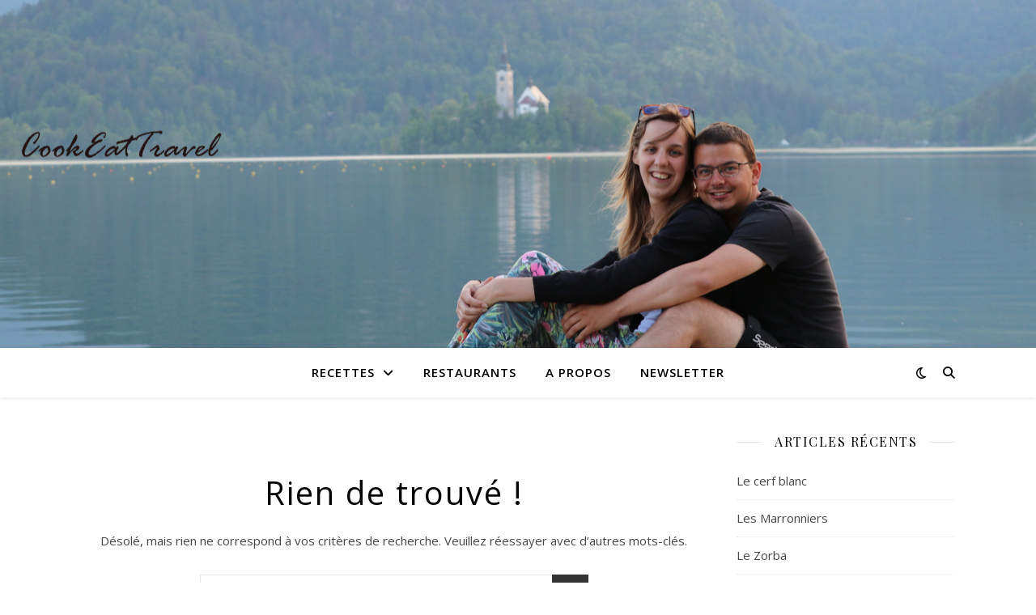

--- FILE ---
content_type: text/html; charset=utf-8
request_url: https://www.google.com/recaptcha/api2/aframe
body_size: 267
content:
<!DOCTYPE HTML><html><head><meta http-equiv="content-type" content="text/html; charset=UTF-8"></head><body><script nonce="CNcoCqeu-7sQZzeNiFkT0Q">/** Anti-fraud and anti-abuse applications only. See google.com/recaptcha */ try{var clients={'sodar':'https://pagead2.googlesyndication.com/pagead/sodar?'};window.addEventListener("message",function(a){try{if(a.source===window.parent){var b=JSON.parse(a.data);var c=clients[b['id']];if(c){var d=document.createElement('img');d.src=c+b['params']+'&rc='+(localStorage.getItem("rc::a")?sessionStorage.getItem("rc::b"):"");window.document.body.appendChild(d);sessionStorage.setItem("rc::e",parseInt(sessionStorage.getItem("rc::e")||0)+1);localStorage.setItem("rc::h",'1768970361373');}}}catch(b){}});window.parent.postMessage("_grecaptcha_ready", "*");}catch(b){}</script></body></html>